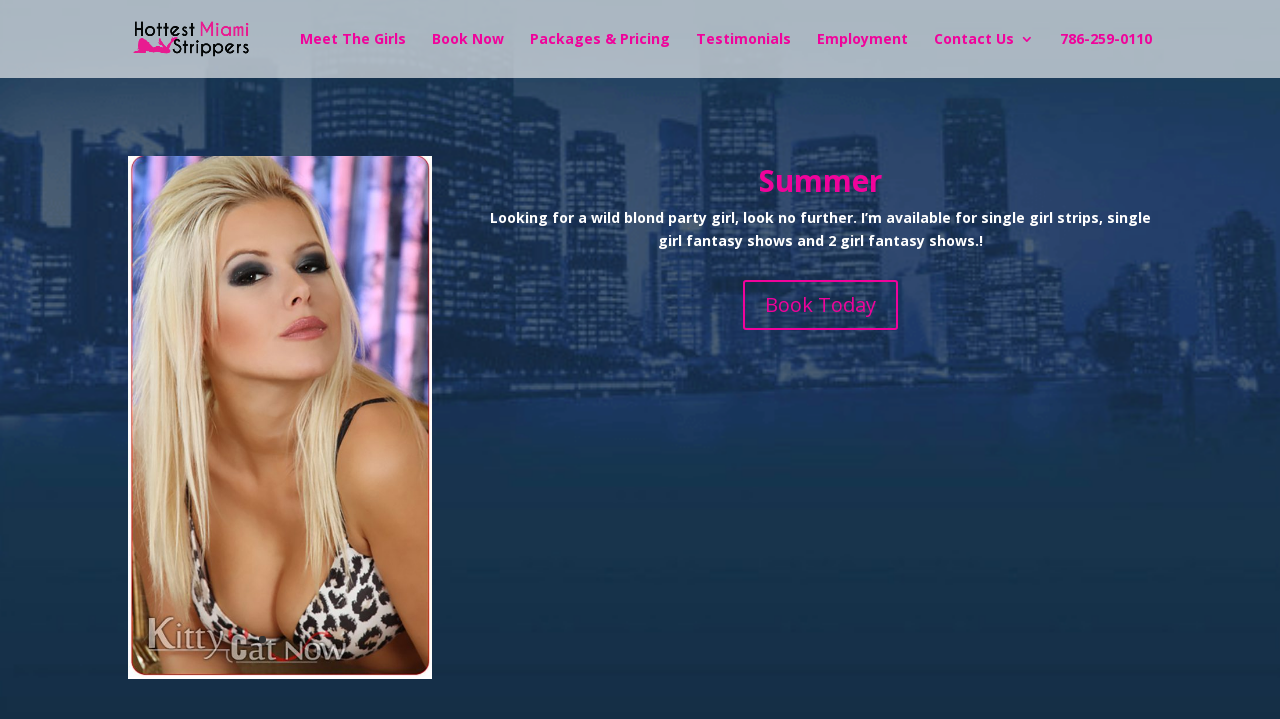

--- FILE ---
content_type: application/javascript; charset=UTF-8
request_url: https://www.hottestmiamistrippers.com/cdn-cgi/challenge-platform/h/g/scripts/jsd/fc21b7e0d793/main.js?
body_size: 4697
content:
window._cf_chl_opt={oPNF3:'g'};~function(x5,z,P,f,l,Z,i,U,y){x5=b,function(n,o,xU,x4,O,X){for(xU={n:188,o:158,O:135,X:176,s:237,J:147,Q:205,v:216,M:167,h:121},x4=b,O=n();!![];)try{if(X=parseInt(x4(xU.n))/1+-parseInt(x4(xU.o))/2+parseInt(x4(xU.O))/3*(-parseInt(x4(xU.X))/4)+parseInt(x4(xU.s))/5+-parseInt(x4(xU.J))/6+parseInt(x4(xU.Q))/7*(-parseInt(x4(xU.v))/8)+-parseInt(x4(xU.M))/9*(-parseInt(x4(xU.h))/10),X===o)break;else O.push(O.shift())}catch(s){O.push(O.shift())}}(x,171709),z=this||self,P=z[x5(125)],f=d(),l=function(xe,xK,xD,xC,xh,xj,o,O,X){return xe={n:224,o:151},xK={n:190,o:190,O:190,X:236,s:190,J:190,Q:190,v:126,M:120,h:236,C:120},xD={n:152},xC={n:152,o:120,O:174,X:181,s:145,J:174,Q:174,v:145,M:123,h:236,C:123,N:236,D:236,K:190,e:236,H:174,c:181,L:123,a:236,F:123,g:236,S:123,Y:236,x0:236,x1:236,x2:126},xh={n:150,o:120},xj=x5,o=String[xj(xe.n)],O={'h':function(s){return s==null?'':O.g(s,6,function(J,xz){return xz=b,xz(xh.n)[xz(xh.o)](J)})},'g':function(s,J,Q,xP,M,C,N,D,K,H,L,F,S,Y,x0,x1,x2,x3){if(xP=xj,null==s)return'';for(C={},N={},D='',K=2,H=3,L=2,F=[],S=0,Y=0,x0=0;x0<s[xP(xC.n)];x0+=1)if(x1=s[xP(xC.o)](x0),Object[xP(xC.O)][xP(xC.X)][xP(xC.s)](C,x1)||(C[x1]=H++,N[x1]=!0),x2=D+x1,Object[xP(xC.J)][xP(xC.X)][xP(xC.s)](C,x2))D=x2;else{if(Object[xP(xC.Q)][xP(xC.X)][xP(xC.v)](N,D)){if(256>D[xP(xC.M)](0)){for(M=0;M<L;S<<=1,J-1==Y?(Y=0,F[xP(xC.h)](Q(S)),S=0):Y++,M++);for(x3=D[xP(xC.C)](0),M=0;8>M;S=S<<1.66|1.08&x3,J-1==Y?(Y=0,F[xP(xC.N)](Q(S)),S=0):Y++,x3>>=1,M++);}else{for(x3=1,M=0;M<L;S=x3|S<<1.56,J-1==Y?(Y=0,F[xP(xC.D)](Q(S)),S=0):Y++,x3=0,M++);for(x3=D[xP(xC.C)](0),M=0;16>M;S=S<<1.03|x3&1,J-1==Y?(Y=0,F[xP(xC.N)](Q(S)),S=0):Y++,x3>>=1,M++);}K--,0==K&&(K=Math[xP(xC.K)](2,L),L++),delete N[D]}else for(x3=C[D],M=0;M<L;S=1&x3|S<<1,Y==J-1?(Y=0,F[xP(xC.e)](Q(S)),S=0):Y++,x3>>=1,M++);D=(K--,0==K&&(K=Math[xP(xC.K)](2,L),L++),C[x2]=H++,String(x1))}if(''!==D){if(Object[xP(xC.H)][xP(xC.c)][xP(xC.v)](N,D)){if(256>D[xP(xC.L)](0)){for(M=0;M<L;S<<=1,Y==J-1?(Y=0,F[xP(xC.a)](Q(S)),S=0):Y++,M++);for(x3=D[xP(xC.F)](0),M=0;8>M;S=S<<1|x3&1,Y==J-1?(Y=0,F[xP(xC.e)](Q(S)),S=0):Y++,x3>>=1,M++);}else{for(x3=1,M=0;M<L;S=S<<1.85|x3,J-1==Y?(Y=0,F[xP(xC.g)](Q(S)),S=0):Y++,x3=0,M++);for(x3=D[xP(xC.S)](0),M=0;16>M;S=S<<1.28|1&x3,J-1==Y?(Y=0,F[xP(xC.Y)](Q(S)),S=0):Y++,x3>>=1,M++);}K--,K==0&&(K=Math[xP(xC.K)](2,L),L++),delete N[D]}else for(x3=C[D],M=0;M<L;S=1&x3|S<<1,Y==J-1?(Y=0,F[xP(xC.x0)](Q(S)),S=0):Y++,x3>>=1,M++);K--,K==0&&L++}for(x3=2,M=0;M<L;S=S<<1|x3&1,Y==J-1?(Y=0,F[xP(xC.a)](Q(S)),S=0):Y++,x3>>=1,M++);for(;;)if(S<<=1,Y==J-1){F[xP(xC.x1)](Q(S));break}else Y++;return F[xP(xC.x2)]('')},'j':function(s,xN,xp){return xN={n:123},xp=xj,s==null?'':s==''?null:O.i(s[xp(xD.n)],32768,function(J,xk){return xk=xp,s[xk(xN.n)](J)})},'i':function(s,J,Q,xV,M,C,N,D,K,H,L,F,S,Y,x0,x1,x3,x2){for(xV=xj,M=[],C=4,N=4,D=3,K=[],F=Q(0),S=J,Y=1,H=0;3>H;M[H]=H,H+=1);for(x0=0,x1=Math[xV(xK.n)](2,2),L=1;L!=x1;x2=F&S,S>>=1,0==S&&(S=J,F=Q(Y++)),x0|=(0<x2?1:0)*L,L<<=1);switch(x0){case 0:for(x0=0,x1=Math[xV(xK.o)](2,8),L=1;L!=x1;x2=S&F,S>>=1,0==S&&(S=J,F=Q(Y++)),x0|=L*(0<x2?1:0),L<<=1);x3=o(x0);break;case 1:for(x0=0,x1=Math[xV(xK.O)](2,16),L=1;L!=x1;x2=S&F,S>>=1,S==0&&(S=J,F=Q(Y++)),x0|=L*(0<x2?1:0),L<<=1);x3=o(x0);break;case 2:return''}for(H=M[3]=x3,K[xV(xK.X)](x3);;){if(Y>s)return'';for(x0=0,x1=Math[xV(xK.s)](2,D),L=1;L!=x1;x2=S&F,S>>=1,0==S&&(S=J,F=Q(Y++)),x0|=L*(0<x2?1:0),L<<=1);switch(x3=x0){case 0:for(x0=0,x1=Math[xV(xK.J)](2,8),L=1;x1!=L;x2=S&F,S>>=1,S==0&&(S=J,F=Q(Y++)),x0|=L*(0<x2?1:0),L<<=1);M[N++]=o(x0),x3=N-1,C--;break;case 1:for(x0=0,x1=Math[xV(xK.Q)](2,16),L=1;L!=x1;x2=S&F,S>>=1,0==S&&(S=J,F=Q(Y++)),x0|=(0<x2?1:0)*L,L<<=1);M[N++]=o(x0),x3=N-1,C--;break;case 2:return K[xV(xK.v)]('')}if(C==0&&(C=Math[xV(xK.s)](2,D),D++),M[x3])x3=M[x3];else if(N===x3)x3=H+H[xV(xK.M)](0);else return null;K[xV(xK.h)](x3),M[N++]=H+x3[xV(xK.C)](0),C--,H=x3,0==C&&(C=Math[xV(xK.s)](2,D),D++)}}},X={},X[xj(xe.o)]=O.h,X}(),Z={},Z[x5(132)]='o',Z[x5(230)]='s',Z[x5(133)]='u',Z[x5(197)]='z',Z[x5(139)]='n',Z[x5(129)]='I',Z[x5(212)]='b',i=Z,z[x5(206)]=function(o,O,X,s,xF,xa,xL,xA,Q,M,h,C,N,D){if(xF={n:160,o:137,O:201,X:160,s:185,J:238,Q:119,v:185,M:238,h:119,C:195,N:235,D:152,K:153,e:166},xa={n:183,o:152,O:138},xL={n:174,o:181,O:145,X:236},xA=x5,null===O||void 0===O)return s;for(Q=W(O),o[xA(xF.n)][xA(xF.o)]&&(Q=Q[xA(xF.O)](o[xA(xF.X)][xA(xF.o)](O))),Q=o[xA(xF.s)][xA(xF.J)]&&o[xA(xF.Q)]?o[xA(xF.v)][xA(xF.M)](new o[(xA(xF.h))](Q)):function(K,xl,H){for(xl=xA,K[xl(xa.n)](),H=0;H<K[xl(xa.o)];K[H]===K[H+1]?K[xl(xa.O)](H+1,1):H+=1);return K}(Q),M='nAsAaAb'.split('A'),M=M[xA(xF.C)][xA(xF.N)](M),h=0;h<Q[xA(xF.D)];C=Q[h],N=B(o,O,C),M(N)?(D=N==='s'&&!o[xA(xF.K)](O[C]),xA(xF.e)===X+C?J(X+C,N):D||J(X+C,O[C])):J(X+C,N),h++);return s;function J(K,H,xf){xf=b,Object[xf(xL.n)][xf(xL.o)][xf(xL.O)](s,H)||(s[H]=[]),s[H][xf(xL.X)](K)}},U=x5(127)[x5(233)](';'),y=U[x5(195)][x5(235)](U),z[x5(118)]=function(n,o,xg,xZ,O,X,s,J){for(xg={n:231,o:152,O:152,X:136,s:236,J:220},xZ=x5,O=Object[xZ(xg.n)](o),X=0;X<O[xZ(xg.o)];X++)if(s=O[X],s==='f'&&(s='N'),n[s]){for(J=0;J<o[O[X]][xZ(xg.O)];-1===n[s][xZ(xg.X)](o[O[X]][J])&&(y(o[O[X]][J])||n[s][xZ(xg.s)]('o.'+o[O[X]][J])),J++);}else n[s]=o[O[X]][xZ(xg.J)](function(Q){return'o.'+Q})},m();function A(X,s,xM,xO,J,Q,v,M,h,C,N,D){if(xM={n:172,o:203,O:234,X:149,s:144,J:143,Q:142,v:170,M:199,h:169,C:131,N:171,D:192,K:124,e:218,H:218,c:154,L:144,a:154,F:122,g:157,S:211,Y:210,x0:128,x1:229,x2:227,x3:232,xh:151},xO=x5,!k(0))return![];Q=(J={},J[xO(xM.n)]=X,J[xO(xM.o)]=s,J);try{v=z[xO(xM.O)],M=xO(xM.X)+z[xO(xM.s)][xO(xM.J)]+xO(xM.Q)+v.r+xO(xM.v),h=new z[(xO(xM.M))](),h[xO(xM.h)](xO(xM.C),M),h[xO(xM.N)]=2500,h[xO(xM.D)]=function(){},C={},C[xO(xM.K)]=z[xO(xM.s)][xO(xM.K)],C[xO(xM.e)]=z[xO(xM.s)][xO(xM.H)],C[xO(xM.c)]=z[xO(xM.L)][xO(xM.a)],C[xO(xM.F)]=z[xO(xM.s)][xO(xM.g)],C[xO(xM.S)]=f,N=C,D={},D[xO(xM.Y)]=Q,D[xO(xM.x0)]=N,D[xO(xM.x1)]=xO(xM.x2),h[xO(xM.x3)](l[xO(xM.xh)](D))}catch(K){}}function m(b3,b2,b0,xT,n,o,O,X,s){if(b3={n:234,o:222,O:193,X:228,s:184,J:156,Q:148,v:148},b2={n:193,o:228,O:148},b0={n:173},xT=x5,n=z[xT(b3.n)],!n)return;if(!I())return;(o=![],O=n[xT(b3.o)]===!![],X=function(xu,J){if(xu=xT,!o){if(o=!![],!I())return;J=R(),E(J.r,function(Q){G(n,Q)}),J.e&&A(xu(b0.n),J.e)}},P[xT(b3.O)]!==xT(b3.X))?X():z[xT(b3.s)]?P[xT(b3.s)](xT(b3.J),X):(s=P[xT(b3.Q)]||function(){},P[xT(b3.v)]=function(xB){xB=xT,s(),P[xB(b2.n)]!==xB(b2.o)&&(P[xB(b2.O)]=s,X())})}function V(xR,x7,n){return xR={n:234,o:198},x7=x5,n=z[x7(xR.n)],Math[x7(xR.o)](+atob(n.t))}function b(n,o,O,j){return n=n-118,O=x(),j=O[n],j}function W(n,xr,xd,o){for(xr={n:201,o:231,O:191},xd=x5,o=[];n!==null;o=o[xd(xr.n)](Object[xd(xr.o)](n)),n=Object[xd(xr.O)](n));return o}function T(n,o,xH,xI){return xH={n:159,o:159,O:174,X:141,s:145,J:136,Q:194},xI=x5,o instanceof n[xI(xH.n)]&&0<n[xI(xH.o)][xI(xH.O)][xI(xH.X)][xI(xH.s)](o)[xI(xH.J)](xI(xH.Q))}function E(n,o,xJ,xs,xX,xG,x9,O,X,s){xJ={n:234,o:155,O:144,X:199,s:169,J:131,Q:149,v:144,M:143,h:163,C:222,N:171,D:192,K:215,e:130,H:219,c:219,L:202,a:219,F:202,g:222,S:232,Y:151,x0:178},xs={n:225},xX={n:168,o:223,O:187},xG={n:171},x9=x5,O=z[x9(xJ.n)],console[x9(xJ.o)](z[x9(xJ.O)]),X=new z[(x9(xJ.X))](),X[x9(xJ.s)](x9(xJ.J),x9(xJ.Q)+z[x9(xJ.v)][x9(xJ.M)]+x9(xJ.h)+O.r),O[x9(xJ.C)]&&(X[x9(xJ.N)]=5e3,X[x9(xJ.D)]=function(xx){xx=x9,o(xx(xG.n))}),X[x9(xJ.K)]=function(xb){xb=x9,X[xb(xX.n)]>=200&&X[xb(xX.n)]<300?o(xb(xX.o)):o(xb(xX.O)+X[xb(xX.n)])},X[x9(xJ.e)]=function(xn){xn=x9,o(xn(xs.n))},s={'t':V(),'lhr':P[x9(xJ.H)]&&P[x9(xJ.c)][x9(xJ.L)]?P[x9(xJ.a)][x9(xJ.F)]:'','api':O[x9(xJ.g)]?!![]:![],'payload':n},X[x9(xJ.S)](l[x9(xJ.Y)](JSON[x9(xJ.x0)](s)))}function k(n,xy,x6){return xy={n:164},x6=x5,Math[x6(xy.n)]()<n}function G(O,X,b4,xW,s,J){if(b4={n:222,o:223,O:229,X:204,s:196,J:179,Q:140,v:189,M:204,h:207,C:209,N:140},xW=x5,!O[xW(b4.n)])return;X===xW(b4.o)?(s={},s[xW(b4.O)]=xW(b4.X),s[xW(b4.s)]=O.r,s[xW(b4.J)]=xW(b4.o),z[xW(b4.Q)][xW(b4.v)](s,'*')):(J={},J[xW(b4.O)]=xW(b4.M),J[xW(b4.s)]=O.r,J[xW(b4.J)]=xW(b4.h),J[xW(b4.C)]=X,z[xW(b4.N)][xW(b4.v)](J,'*'))}function R(xS,xi,O,X,s,J,Q){xi=(xS={n:208,o:177,O:161,X:175,s:213,J:217,Q:182,v:226,M:186,h:146,C:165,N:217,D:214},x5);try{return O=P[xi(xS.n)](xi(xS.o)),O[xi(xS.O)]=xi(xS.X),O[xi(xS.s)]='-1',P[xi(xS.J)][xi(xS.Q)](O),X=O[xi(xS.v)],s={},s=Ntxi4(X,X,'',s),s=Ntxi4(X,X[xi(xS.M)]||X[xi(xS.h)],'n.',s),s=Ntxi4(X,O[xi(xS.C)],'d.',s),P[xi(xS.N)][xi(xS.D)](O),J={},J.r=s,J.e=null,J}catch(v){return Q={},Q.r={},Q.e=v,Q}}function d(xQ,xo){return xQ={n:221},xo=x5,crypto&&crypto[xo(xQ.n)]?crypto[xo(xQ.n)]():''}function B(n,o,O,xc,xE,X,s){xE=(xc={n:132,o:134,O:200,X:200,s:185,J:180},x5);try{X=o[O]}catch(J){return'i'}if(null==X)return void 0===X?'u':'x';if(xE(xc.n)==typeof X)try{if(xE(xc.o)==typeof X[xE(xc.O)])return X[xE(xc.X)](function(){}),'p'}catch(Q){}return n[xE(xc.s)][xE(xc.J)](X)?'a':X===n[xE(xc.s)]?'C':!0===X?'T':X===!1?'F':(s=typeof X,xE(xc.o)==s?T(n,X)?'N':'f':i[s]||'?')}function x(b5){return b5='4516410WgOiAn,UHTeq3,charCodeAt,KljLg4,document,join,_cf_chl_opt;NaZoI3;Bshk0;IzgW1;qzjKa3;GBApq0;giyU9;KutOj0;QgiX4;Khftj4;Lfpaq4;zBhRN3;JSmY9;Ntxi4;oxFY5;TDAZ2;ldLC0,chctx,bigint,onerror,POST,object,undefined,function,170760fCJaVH,indexOf,getOwnPropertyNames,splice,number,parent,toString,/b/ov1/0.8986401996940169:1768284668:eUjjypruLDSdMU_dQ1DTNOQwH-uOwQEJzkxZ-93QsG8/,oPNF3,_cf_chl_opt,call,navigator,1209138rgvYzu,onreadystatechange,/cdn-cgi/challenge-platform/h/,qwZt-o20Ox4YuC7yV8NiXDGKmP9$A5kRaSJ+WrsfMLIjlB1g6vEHQphd3cbFnUezT,YUTDMS,length,isNaN,HnhLR9,log,DOMContentLoaded,riYFq1,460966LEefBH,Function,Object,style,now,/jsd/oneshot/fc21b7e0d793/0.8986401996940169:1768284668:eUjjypruLDSdMU_dQ1DTNOQwH-uOwQEJzkxZ-93QsG8/,random,contentDocument,d.cookie,9fUrnwA,status,open,/invisible/jsd,timeout,jCNy9,error on cf_chl_props,prototype,display: none,16dwyYEJ,iframe,stringify,event,isArray,hasOwnProperty,appendChild,sort,addEventListener,Array,clientInformation,http-code:,176453wjqKAw,postMessage,pow,getPrototypeOf,ontimeout,readyState,[native code],includes,sid,symbol,floor,XMLHttpRequest,catch,concat,href,GsWUx0,cloudflare-invisible,73997JAywGi,Ntxi4,error,createElement,detail,errorInfoObject,ntYsJ1,boolean,tabIndex,removeChild,onload,40OQVWCC,body,syUs3,location,map,randomUUID,api,success,fromCharCode,xhr-error,contentWindow,jsd,loading,source,string,keys,send,split,__CF$cv$params,bind,push,1280780CQhLBA,from,oxFY5,Set,charAt'.split(','),x=function(){return b5},x()}function I(xm,x8,n,o,O){return xm={n:198,o:162},x8=x5,n=3600,o=V(),O=Math[x8(xm.n)](Date[x8(xm.o)]()/1e3),O-o>n?![]:!![]}}()